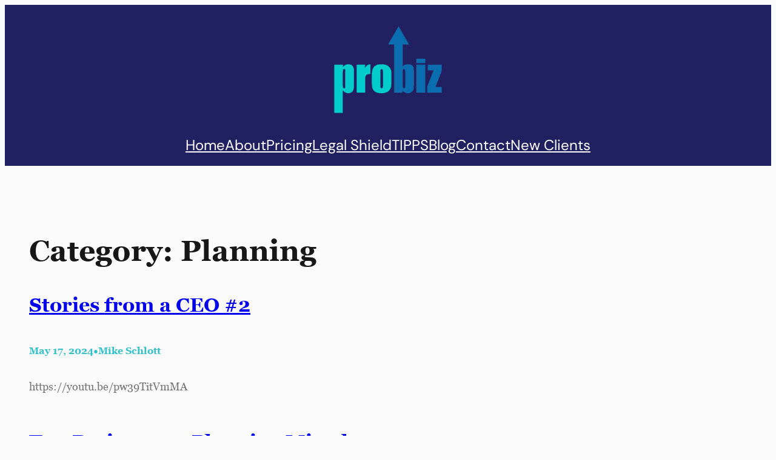

--- FILE ---
content_type: text/javascript
request_url: https://secure.leadforensics.com/js/101546.js
body_size: -60
content:
// /js/101546.js

--- FILE ---
content_type: text/plain
request_url: https://www.google-analytics.com/j/collect?v=1&_v=j102&a=739945719&t=pageview&_s=1&dl=https%3A%2F%2Fwww.probizservices.com%2Fcategory%2Fplanning%2F&ul=en-us%40posix&dt=Planning%20%7C%20Professional%20Business%20Services&sr=1280x720&vp=1280x720&_u=IADAAEABAAAAACAAI~&jid=382458934&gjid=198306658&cid=1577552914.1767291585&tid=UA-93622801-1&_gid=622261378.1767291586&_r=1&_slc=1&z=299257032
body_size: -452
content:
2,cG-526T0RB2S8